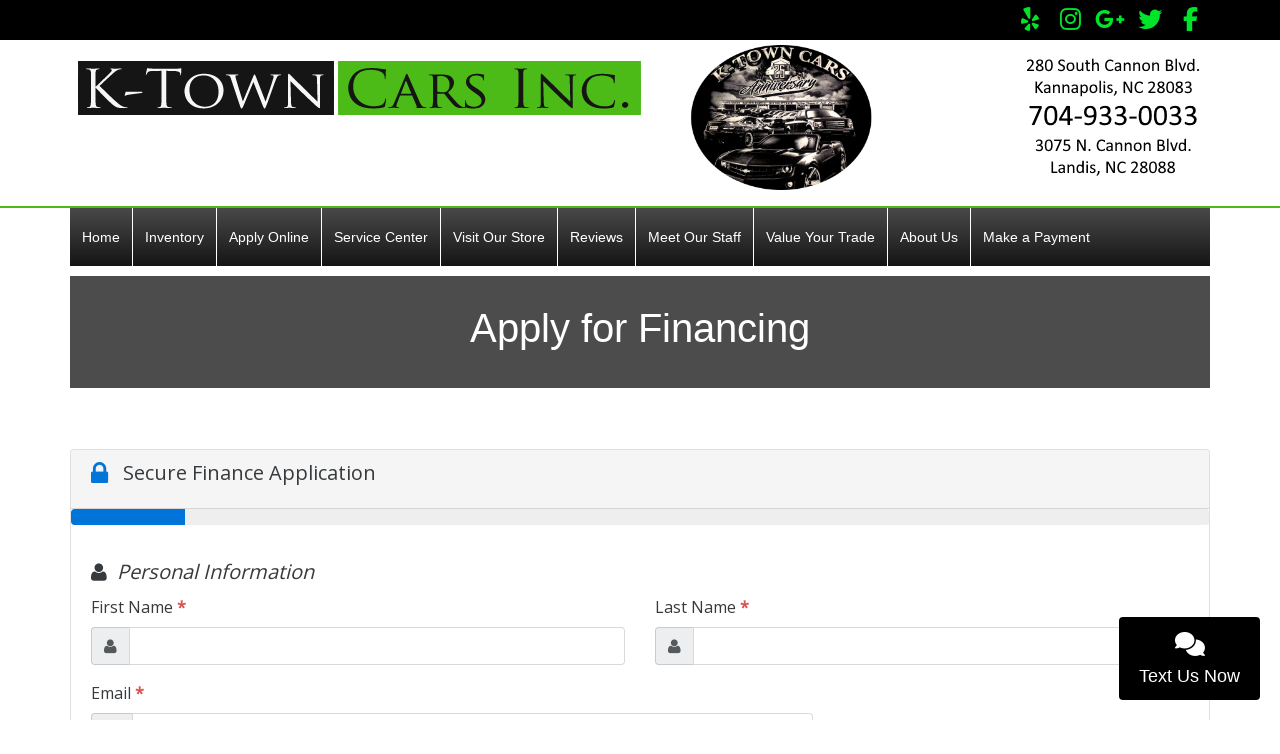

--- FILE ---
content_type: text/html; charset=utf-8
request_url: https://www.ktowncarsinc.com/Finance2.aspx?wsid=230&dlr1=1037&stk1=51976
body_size: 18784
content:


<!DOCTYPE html>

<html lang="en">
<head><link as="style" rel="stylesheet" href="/Styles/menu_16.css"></link><link as="style" rel="stylesheet" href="/Styles/Metro.css"></link><link rel="stylesheet" href="/Styles/Metro_4.css"></link><link as="style" rel="stylesheet" href="https://fonts.googleapis.com/css?family=Russo+One|Droid+Sans&amp;display=swap"></link><style type="text/css">body {font-family:'Droid Sans','sans-serif',Arial;} h1,h2,h3,h4,h5,h6,.titlefont {font-family:'Russo One','sans-serif',Arial;}</style><meta charset="utf-8" /><meta name="viewport" content="width=device-width, initial-scale=1.0, maximum-scale=1, user-scalable=no" /><title>
	Financing Application for K-Town Cars
</title><link rel="stylesheet" href="https://maxcdn.bootstrapcdn.com/bootstrap/4.0.0-alpha.3/css/bootstrap.min.css" integrity="sha384-MIwDKRSSImVFAZCVLtU0LMDdON6KVCrZHyVQQj6e8wIEJkW4tvwqXrbMIya1vriY" crossorigin="anonymous" /><link rel="stylesheet" href="/Styles/Other/animate.css" />
    <!--<link rel="stylesheet" href="https://maxcdn.bootstrapcdn.com/font-awesome/4.6.3/css/font-awesome.min.css" />-->
    <link rel="stylesheet" href="/Styles/fontawesome_allv6.5.1.min.css" /><link rel="stylesheet" href="/Styles/fontawesomev4-shims.min.css" /><link rel="stylesheet" href="/Styles/fontawesomev4-font-face.min.css" /><link rel="stylesheet" href="/Styles/template_pages.css?d=2_5_2024" /><link id="favicon160" href="favicon_asncars.ico" rel="icon" type="image/x-icon" />
    

    
    <script src="https://ajax.googleapis.com/ajax/libs/jquery/3.0.0/jquery.min.js" integrity="sha384-THPy051/pYDQGanwU6poAc/hOdQxjnOEXzbT+OuUAFqNqFjL+4IGLBgCJC3ZOShY" crossorigin="anonymous"></script>

    <script   src="https://cdnjs.cloudflare.com/ajax/libs/tether/1.2.0/js/tether.min.js" integrity="sha384-Plbmg8JY28KFelvJVai01l8WyZzrYWG825m+cZ0eDDS1f7d/js6ikvy1+X+guPIB" crossorigin="anonymous"></script>
    <script src="https://maxcdn.bootstrapcdn.com/bootstrap/4.0.0-alpha.3/js/bootstrap.min.js" integrity="sha384-ux8v3A6CPtOTqOzMKiuo3d/DomGaaClxFYdCu2HPMBEkf6x2xiDyJ7gkXU0MWwaD" crossorigin="anonymous"></script>
    

    
    


    <script type="text/javascript" src="Script/site.js?v=7_2023"></script>
    <script type="text/javascript" src="Script/maskedinput.js?d=04112017" defer="defer"></script>
    <script async src='https://www.googletagmanager.com/gtag/js?id=G-0D9VD15R12'></script><script>  window.dataLayer = window.dataLayer || [];  function gtag(){dataLayer.push(arguments);}  gtag('js', new Date());  gtag('config', 'G-0D9VD15R12', {  'custom_map': {'dimension1': 'dimension1'}});  </script><meta name="description" content="K-Town Cars Finance Application" /><meta name="keywords" content="K-Town Cars  Financing, K-Town Cars Pre-Approval, K-Town Cars Loans, K-Town Cars Application" /></head>
<body id="SiteBody">
    <form name="aspnetForm" method="post" action="./Finance2.aspx?wsid=230&amp;dlr1=1037&amp;stk1=51976" id="aspnetForm">
<div>
<input type="hidden" name="__VIEWSTATE" id="__VIEWSTATE" value="TjQnXl/vm61ZyuBymI6GGmBHVcEjlHpDkz+Lpmdi/75vrEHHg9ts6X+1R7TB/4mAVkcYWz7CedQUDv3yS8mLJbH1eF6VxdKtxKMsLebhrGEzyB+poWLWgaH1bkKZYweRRw2lknFonF70iVAwM5tn48X4mksT2NUR/NE0UEBiGH5/[base64]/Vvd7FcaA+jHQKjXd/2EGw1EiuOcIniE1mMcVN3xk8eFYe/eWNR0kp7cOCFU6IpsrgTY1VbyMIavsB3W1torSsOdJtAkobwj8xGFfPHO9EccQpQbDlqA7uafzsZytYv0LvgsG+xoiEtlK6hkkD0ly1r4ksuNRpIX5Gr8uzRrbWxwC0uDg6MUBUr+hxQEh2/RwM9PwIz6YL/1upOyLrMmsIwrb4WUaF+JwcGtnGQYX1yITTfQIhvxZyxlyuogt49Lhla7Hfg82WpbXgkaFyrYYtOF1QhuZESOmpAlD0BFFVDEFUBL9xKZXFWJ3Laz9KZRTS1puMI5UgkMP2JyE8CaBTNQSys4aS2ZceDnLU/4lgHrGe6aQ5WoM+GQeFv5vU98Zn0mbTtRNYODXBzDD/vlDOtOH9hyDAhRdH4Y6AZ6b/7EA1u2ePV8mS9+rc8DZV9tcb/vh/fPJhzQPkA59bpwDhZkxLTsc5cVBBn/MXAV5elzEbwRQJ2Fgjypc05O0AUc9uNOVBr83ramuY2K/NDU1K1tmKN/[base64]/ciyhOjGFa1Gxu0ev+hFzLj3Eux8MfujbMWnP0Qkf1mpUNqTYiKt/x+HahqVuJOz/Y0245B8R2hmqXuOBdFRVIyuUxi/MmlREllZ9JkcR2nt6jFMk3CmA6PeTvv/ML2Nr7Pdn5c265p/gIjfTR6lrUgpItuCQgYLlp8t1bzscyGmg2OtU4Pg5vzCuhlmBHLA+duBJhYmTpWOL+uthzpcmWkPXJHPv4H822TKD9PaDqKzmQ4kgixyWHxtaMJBUBel13KRDhelv21cmIPFpHBBnwRPFEV7wQa8ni8EPCJRA7oBUuuIwP9SzGhztpz2Y0Ek/lfWbiLvcOu7Wu7oopf0gfwl4yQnQIYSZBCH6AAj8/iGiHs/NvgbTgUQVmIr0J7ZcW6ApoW2FMLkf+SHSSj2JUqVK6djQrFxzgriIfUupJ9lO0Vw29Uv6SP/UBVlQgriqycYggAIGcB7Kbd3GpqlRJ7tn/rqseaUAXJT4eR8PNo8C4D16GeD5GI8BPZpjbhGmEwdZpxGXuOLqiy3nwyWbKR92FwYlwBUV9S/UaSRd2XwcQ/tAi81Rvp3BIUOuIj1xiV+VeNrwjRca8bayxgsx5iQ5h2uWGjh+rVrIZ4GJXG8iptzmAmCn63YqdDRk21gojlLT4V6Bwt5IXFY44E9Zav1YtIKLF43gUQ9ZoU4WYMNJccgnkP85FT/GHzBSMnHbxQr/2aYMzqBBWK08cU9/A+/RoK/WDnBNn9V7c7yzX/vQ27MUtdvkfp5X8dJnIMvxX6JvaG3Za2CpH7On1RSaKB7tb6zYQrw5YIKlCV2yrIZu/R6RSNp7gCx6evNLxI3tcWq4zR3pSzcIa8jsP7+1maF5iyBa6f0NIsLG10/[base64]/YzF7D2HwroPCBf0oGKmFlNHPjulLNBQPBQdGW2zGHTWJ1NsjXEHmPERPGmXPLFPZ05aBoUkrY++J5zn46iX9tz9cHUrj7uKcxzzaZ6xXUs26Zwv5+vDRn/MoBExynH+DnjZtrvvkVfP5ZR48aTwxJyL0nmNflGpNQu0TeRz63liq99/pzP6Kd1KbwgglEAdy7pq1fCNLxGKMDTTRgKpsovtOIUmZMHHT1doJVX9sT22NjCHPMgYv/N0dBKs5ZyfXhd9T2V9CmLWWsnZfqHC74UsEm37Wuu8nHbsQni4+7texnc/oo7hQUt9DUnxDcLJQ7QHIVwMEazOew8yo4c/2g+YnXLPiNIk1SOcYy/AeaHT4jHhN8aScvXS47/GGxsb97IWZVnKZQywOOmEbDLYMwp5yWIBexmPaAKaXh1TLjjymvrR5ZaeCE7AdJeV8EdvvQxZd7aT7c1QsGc/yy1AnAW8qM62914sVRu/y49SKR6NbjL2How3eY2YQhNHdgu5Nl/jDtSPssS6bnSSVSSgA7+X2YoEGRG1n7eF8rr2IjbCEWuBE5ZQGzbQKBMKNvFk5Nwt4beTapaXtXAiBAOU17gBSB1/6DFlk4yy6dLFstbOlYei2lMsTKf/C3SreyQxcWf//ck7M/emr6YT1XnJoZOm3mDlDZhk1/qWcImtWGIQdoI97g2s2OBCN2kCqRYHzodMUziEnFJK03NIIBxwDqx4k+QA4sKGv4GsSHkGPWfLU+San9o+I6GG0Ho6fgjEES2FR5DDjjBmeo3Hfxim/NJ7V8+FEvpVLqd4mN/TxHK63UCShD9azTs11xEHuDUmiZXlEDxW8HxiXPvvoTTREFPcJ1C+y11SdE1NTaw2eSnmtMhYwGowCKdILq+KyoEwlh6KZeyuBIV24NDuFKD79zRxFNdwPBQdPVlGuginuz1elkH7QV+Z8DCWAAFU9emC/vZCtsIWs4meA660H8YRXLNFBEIL+cJU+l4c6FWhYUi/fClMTS30cTSK3Bth4Pjr/lBWN6ORylvufxNB8xrwWupuk8xFDFcl5VwZcyGvEy4YcWpG8o54d8dxCPDIlQU9xddwLnHFK7I5/AJQS+1IMCW4exUQScJiJmD18ltIjxDQPHZj+zjtmWMLHwhaHB92R9vokA+6F6jkQchcFJeuRUcGHOcSO0uB+5mdoFKWB+GuAbdy9csWqWVaLHTd5AtpqarKtWMssVCGBFbPJW48Vy8lrF++lQPZOMvG0skY6UDcBMVXEzngja7KzltOpLY/HrUxzbgS87hsNdpBsPbFfLf/3mBcouCdV+OvCU1Ogim4QlTyvGk8m4dyrAgn/zRhA4cnEZP0KOkt/1VBJT9/gLohdfeCpQo5uHYakRNm0M4945gnYH8gAKoGY2ohSutEL/tpYcxCOAlOSMoR7mOojHNN+WXQlH/QVANXbdNhEU8rMTet4sEzN3wRYzTPGgSFCEooFCnhCfCN4HqNu3eMhiF/[base64]/nvmNjhAs1jFPvwdiIIkEokStz6Lc+pgUj6wQ4JqeYH/8DTsUUA4K+xeLpm8aODvr5SzvIbKWYaK24LxGRHfCWAd++YS8ZRmHLE6WVXTPoaNzMM1KRsay+Vo7HH2oYHuBypqJVFrYQJo6kntSQuduqBVu7vplhng0c+SrmSyYB88c329l3wCbxRdNdUTM8OKF+9CfFNqNyBLen/[base64]/RtyG1XaH0/IVq1j4Y7hkfVEgpew6228G79eJSvuSc/m3WblOe5ecChq3EA7q1sYudsltSG22xudkZe01V8/VQKqVMxexy+ro36CPHyhIqmzDN9Mn8uS8IhX5D549oQx6SvjTo8w5sHGfU7spcdJyyQE6U8F3yFgfBzHw5oqsz+XGgs47+PjzkMy4nwM7+F0O1z/TE+GKl1mNVotbCAoNz19uakUePefW98l6EWiw9A6vycfZWgOv8uzqO3eA5xyZFHczc0AVqNFGqa50LwEEcY4LGAar+VdDoPhi4kdhYsfR9w/tmKERk2qhmFXm0Cj8cwcMHLfltpR55MG4YsuSu1vVKDBozSBrc6caRJ+gNPXctPdTzOL9kQ6Piki/fYHE5u/[base64]/2tkVY1A9coDgrAmH8/RP7LO7na/NBI6rFvHgZBL9xKhxVutF/13Djd+W7/Eh3xnMlfRtbIY6+0jUB07qESNgeKyMNIak8+5hdf7/W/PMto5PwopSTdKEqMqCdjfV9z57VM598V4bY3rCMFHlMUOCd7Ge9a5NMmI85d6VNG9DGnq8CKpixCK9amLgAT3e43NeAZOTSCDuaQ1J4RmQFkMO+4kQN8/04qOu8ED5LE2F0Q1RHGs0J3/nMsIJL9wZyN5zNATy+KYwFr4jQLhgrz2GvSt1VpFvLMrui2Aj8IXtulSxyPuTmJm+SHlptjyZSIe/FJqgSqd8xhXOOYPZh6blXKtZWuzlDwcXttVLRP+nhao90jjlpLY6YqQxyk2oYwWq3q9Hc+xjHhJw8i3NfBlQXoBHPoOBTgYwxdWujbuthTFNMGBkwKKv0Iy4lQxwuj1/yYxS0kFgo5fPWIF+Xt29uvAZPnfaJpkN7u5xnH5heJXij4pgOiUQ6gxMB0lgJkqdd2GioDGYMwx/R7cle2s6jBT+kb6JbwCtFnARVDIJjxrneAF4qlJ97bW4ZCg/+HAiK6XkdJrNCrq4wlIuKzGIy4bi9hFntraFqwsidqdP6u5O81B5TFZRM3EawnnnyBWbzD1xLLsbN2/ha3xcjGJnJogRojD7qYlFFQwluM/6HrED8nTZ6iV7kv8imeWID7zIpvBO/wJE2Fvpm8taiNezESFb+9tVBFfwxZsdcuNUWbWYCTSmO+AnqWhXxH4KMJ7vf4q/JpSDXtCdpGsh1HMM8TBxUWlX+UG6FnK/7lnhbN7S1+i7cAsnr1DhOK8CkPUM6NPkLXq5J82TBoy+41b7E+ylqCm2lYJoGYgspclFc8xn706lmbeGJAhSzvAimI3z+hh0x6uDVV3ZL4530Y8yzynfM88cGTzQebnEeYsaAh/LmvM+7UKO++KrwYw/y0mEHAkC6yU3qJhdpN/7L1pADVqa6+euiAASdW7UtEXBPhx7pr2jRTqxef875cEAGM/4ijC3F8EvFhKt9j4eB6+XanhQcOr9o8vfmeFOp3Uwl4Xd3kXG2Au/nASWyRJBSat7O9nqBtZCUn74bqY3B0NGlFP9J0v63ZgUdvmXrylNrVQHyQ6BN/Y5h0nCjvdLw+S8ZFJgRUTzc0djEm+VLj6EOMWdP4ZWolRUAlkQu7omn28papA/CT3WDm4MtEqDPpM7AsSqnoZQh7H8PlX827/V+cmAJ+SpgVCdv4dWXB8VCVbpYC70HAfMZTSsI+/V4OOKSoTYEIcIsKa5JL9a4kvI0J5e3NvKuHjwElvZoX5m5NlXCMVz6Co0OTnle/dzK7+iw4wgOelH/IuKvrDvlBkDwYvfhSe+mOGLI+u5Z+MvogTmZzYHmim+/fzn53rYPG1aUiL95jWEMpLDaT4+KpCkT5BI4TOMmzQNH4KTzmE0u+IJhJunwDpNxfLKdnWi3XNUYg3eb8CJ22+4oIjCPgzXIc7xD8xLRwUzsNBkRj+gqwBoR3i157M7nJnP29y9PbMtzsarJF/WdBLq3PzxffLoudJStZn9uOo5KQ1UBtV1Oozu1yuC7ucZvoIhAe4SMCSS9sG68GN4bsIec9iICR2tVZGlUeL7lVlp9pDbCd19yn8ZUbBn9aUwWSX321m27cHiF1hOOu3o8jx0dxBu+cBHi+5kFjHphj9BJUR0ioPN6I0XYxt/zl63tx1z9AB4Bh9QGrV9Sqne9wvFluBzHZetxF2bhL8R+nyTLQWu2uJ6eettJtCjaJawdcUVg9vdUL5VHHTVoHTzqF1UCKNVooKOYhg6M9qnJu1QONV36dLcmyJ2rUov2WK3IpaQI/CHvlVD+4fiqTAgb8n495r4MG7lKAIjYtCDfFMCMcYdPD6fAvPgak7UHcJ7vISLGTadoAL6VIHZgA1EFzTYEjDPM200PXmP/QWYdvL7EmL3vEtiIXcesQ5GUBzX4I60loM2DTg80yVT6W1ux/3CiHf2HT5YeoabJ0ps9fxK7TyfSlhkTun03a14ukGogw9Q8rixFTv2cgQecoEry6FMyAdhmC0VaOL22DULOdAeOvH+RQeaAisW1zmgNQUM1RmMg1pKs1f9aUISFS7CI4mbBfeM7rQN1zMwmYkyIsC8FAzwntL3k9M0DIxOFRwIHtKdfD5q7LuRT3OX54P1+qufFD/4UAnb2QVgsBAEcfifN5O/[base64]/wU0x7V/B/BlUzq8WbzNBfPsl9W/lvyglTkE2mjBc+4jfLRj4i5OiJuzY/DRf8LpEZftnTPFPhnu0tJrVwxUDmtuX/8iOiLKaGMnN83/xPQtOtatcfOVNkt3ToQIKZ4HOCJslVSbA9gaoFt6iU8GRBzmXe+leLaiLFosLlfTpQdiD/SPDStmHihT/3jJR7cOiAQnVHit5mijINLkViNWZF+DJ3EAFN1K0Dnsg+3vgvGGWI5My+U7ByOO49i/[base64]/mJwI9LK69etBZB21XyzGSSeaqhvTf9YWEMT5vHjwPqR3OoXyo4AThCN7p6TYqjJWK3Apcm/k0fImo4nYsXELpufZdiNSM1HKCZIpavHWLB9fJzOSXxfTKqoo+w7wRY1gZ8eFehWQLY/2egMBjk3otbB7mVbl9QQ0i+Ku08s/cnaQE+Zc1Dz9b+0QB6r7yrj" />
</div>

<div>

	<input type="hidden" name="__VIEWSTATEGENERATOR" id="__VIEWSTATEGENERATOR" value="C9A40A79" />
</div>
        <div id="MasterHeader"><style>body {background:url(//autosoftautos.com/carpics/tempupload/bg_230_636149720954013932.jpg) center 0 no-repeat fixed;}</style><script>
$(document).ready(function() {
var $banner = $(".ContainerID394").find(".container");
var imgs = ["img/ktown_1.jpg", "img/ktown_2.jpg", "img/ktown_3.jpg", "img/ktown_4.jpg", "img/ktown_5.jpg", "img/ktown_6.jpg", "img/ktown_7.jpg", "img/ktown_8.jpg", "img/ktown_9.jpg"];
var str = 0;
$banner.css({"background-image":"url("+imgs[0]+")", "background-repeat":"no-repeat"});
$(".search-dd-btn").removeClass("btn-primary");
function getNextPic() {
	setTimeout(function() {
		if(str<8) {
			str+=1;
		}else{
			str = 0;
		}
console.log(str);
		$banner.css({"background-image":"url("+imgs[str]+")", "background-repeat":"no-repeat"});
		getNextPic();
	}, 5000);	
}
getNextPic();
});
</script>
<style>
.banner {border-bottom: 2px solid #4cbb17;}
.mynav { background-color: #151515; background: -webkit-gradient(linear, 0% 0%, 0% 100%, from(#151515), to(#494949)); background: -webkit-linear-gradient(top, #494949, #151515); background: -moz-linear-gradient(top, #494949, #151515); background: -ms-linear-gradient(top, #494949, #151515); background: -o-linear-gradient(top, #494949, #151515);}
.menu > ul > li { border-right:1px solid #fff; }
.menu ul > li:last-child { border-right:none; }
.lg-sq { height:auto !important; padding:10px; }
.ContainerID394 { margin-bottom:10px; }
.ContainerID394 .Content1, .ContainerID394 .Content2 { display:none }
.search-detail-cont h2 { color:#fff; }
.dd-label { display:none; }
.ContainerID392 .container { background-color:#333; }
.lg-sq .welcome-body, .Cont_2 .welcome-body { height:auto !important; }
.search-dd-btn { background-color:#4cbb17; border:0; outline:none; color:#fff; }
.search-dd-btn:hover, .search-dd-btn:active:focus { background-color:#398b11; border:0; outline:none; }
.lg-sq>.Button_Single { height:auto !important; }
.btn-cover, .sm-title-out, .arrow-btn { display:none; }
.welclink, .welclink:hover { color:#4cbb17; }
#MasterFooter { padding:0px; }
#btPrinter { background-color:#4cbb17; }
</style><style>.banner {background-color:#ffffff;}</style></div>
        <div id="MyDiv"></div>
        <div id="Top_Dealers" class="MasterPageItems">
            

<style>

     /*--------- add background color as control option ----------*/
    .socialbar { background-color: #292929; }

    .social-container { padding: 0px; }
    .f-btns-cont { float:right;padding-left:0;padding-right:0; }

    /*--------- add color as control option ----------*/
    .foot-soc-btn { float:right; font-size:24px; height:40px; min-width:40px; line-height: 40px; text-align:center; color:#777; cursor:pointer; }

    /*--------- have control option for rollover background to be custom or original ----------*/
    /*--------- add custom rollover background color ----------*/
	.foot-soc-btn:hover { background-color: #a00; color:#fff; }

    /*--------- Added if rollover color "original" is chosen ----------*/
    .fb-orig-btn:hover { background-color:#3b5998; }
    .yt-orig-btn:hover { background-color:#e62117; }
    .tw-orig-btn:hover { background-color:#339cc3; }
    .li-orig-btn:hover { background-color:#0177b5; }
    .pin-orig-btn:hover { background-color:#bd081c; }
    .gp-orig-btn:hover { background-color:#db4437; }
    .fl-orig-btn:hover { background-color:#128fdc; }
    .tu-orig-btn:hover { background-color:#529ecc; }
    .ins-orig-btn:hover { background-color:#3897f0; }
    .vk-orig-btn:hover { background-color:#4c75a3; }
    .yp-orig-btn:hover { background-color:#CB1300; }
    .bbb-orig-btn:hover { background-color:#fff; }
    .bbbAccreditedIcon { background-image: url(https://www.asncars.com/img/bbb.svg);width: 86px;height: 30px;background-repeat: no-repeat;margin-top: 5px;display:inline-block;}
     

</style>

<div class="socialbar">
    <div id="SocialStyles"><style>.socialbar { background-color: #000000; }.foot-soc-btn { color: #00e52a;}</style></div>
    <div class="container social-container">
        <div class="f-btns-cont col-lg-6 col-xs-12">
            <a href="https://www.facebook.com/ktowncars/" id="btFaceBook" target="_blank"><div class="foot-soc-btn fb-orig-btn"><i class="fa fa-facebook" aria-hidden="true"></i></div></a>
            
            <a href="https://twitter.com/KTownCars" id="btTwitter" target="_blank"><div class="foot-soc-btn tw-orig-btn"><i class="fa fa-twitter" aria-hidden="true"></i></div></a>
            
            
            <a href="https://plus.google.com/100348909649457005643" id="btGooglePlus" target="_blank"><div class="foot-soc-btn gp-orig-btn"><i class="fa fa-google-plus" aria-hidden="true"></i></div></a>
            
            
            <a href="https://www.instagram.com/ktowncars_inc/" id="btInstagram" target="_blank"><div class="foot-soc-btn ins-orig-btn"><i class="fa fa-instagram" aria-hidden="true"></i></div></a>
            
            <a href="https://www.yelp.com/biz/k-town-cars-kannapolis" id="btYelp" target="_blank"><div class="foot-soc-btn yp-orig-btn"><i class="fa fa-yelp" aria-hidden="true"></i></div></a>
            
            
            <div class="clearfix"></div>
        </div>
    </div>
</div>










            
            <div id="div_Banner_Simple" class="banner">
                <a href="http://www.ktowncarsinc.com" id="a_Banner">
                    <div class="banner-cont">
                        <img id="img_Banner" src="//www.asncars.com/img/DealerLogos/230.png" style="border-width:0px;" />
                    </div>
                </a>
            </div>
            
<div class="Navbar">
    <div class="fixed-menu">
        
<div class="Navbar_Sub">
    <div class="container-nav">
        <div id="Nav_phone" class="head-phone"><a href='tel:7049330033'><i class='fa fa-phone'></i>&nbsp;&nbsp;<span class='nb-phone'>(704) 933-0033</span></a></div>
        <div id="Nav_Address" class="head-loc"><a target='_blank' href='http://maps.google.com/?q=280 S. Cannon Blvd Kannapolis,NC 28083'><i class='fa fa-map-marker'></i>&nbsp;&nbsp;<span class='nb-loc'>280 S. Cannon Blvd, Kannapolis, NC</span></a></div>

        <div class="mynav">
            <a class="menu-link active" href="#menu">
                <div class="mobile-btn">
                    <div class="icon-bar"></div>
                    <div class="icon-bar"></div>
                    <div class="icon-bar"></div>
                </div>
            </a>
            <nav id="menu" class="menu">
                <ul id="UL_Navbar">
                    
                <li><a href="/">Home</a></li><li class="has-submenu"><a href="/Inventory.aspx?wsid=230">Inventory</a><ul class="sub-menu"><LI><a href="/Inventory.aspx?wsid=230">All Inventory</a></LI><LI><a href="/SpecialsList.aspx?wsid=230">Specials</a></LI></ul></li><li><a href="/Finance2.aspx?wsid=230">Apply Online</a></li><li><a href="/ContactUs2_Service.aspx?wsid=230">Service Center</a></li><li class="has-submenu"><a href="Content/#">Visit Our Store</a><ul class="sub-menu"><LI><a href="https://www.google.com/maps/place/K-Town+Cars+Inc/@35.491365,-80.6137677,17z/data=!3m1!4b1!4m5!3m4!1s0x885408932004cec3:0xf1caff7882eda343!8m2!3d35.491365!4d-80.611579" target="_blank">K-Town Cars Main</a></LI><LI><a href="https://www.google.com/maps/place/3075+N+Cannon+Blvd,+Kannapolis,+NC+28083/@35.538536,-80.6067325,17z/data=!3m1!4b1!4m5!3m4!1s0x88540824a2673675:0x25a326db9563e692!8m2!3d35.538536!4d-80.6045438" target="_blank">K-Town Cars North</a></LI></ul></li><li class="has-submenu"><a href="/Testimonials_New.aspx?wsid=230">Reviews</a><ul class="sub-menu"><LI><a href="https://www.google.com/webhp?sourceid=chrome-instant&ion=1&espv=2&ie=UTF-8#q=k%20town%20cars%20reviews&lrd=0x885408932004cec3:0xf1caff7882eda343,1," target="_blank">Google Reviews</a></LI><LI><a href="https://www.bbb.org/charlotte/business-reviews/auto-dealers-used-cars/k-town-cars-in-kannapolis-nc-104534" target="_blank">BBB Reviews</a></LI><LI><a href="https://www.yelp.com/biz/k-town-cars-kannapolis" target="_blank">Yelp Reviews</a></LI><LI><a href="https://www.facebook.com/pg/ktowncars/reviews/?ref=page_internal" target="_blank">Facebook Reviews</a></LI></ul></li><li><a href="/Staff_New.aspx?wsid=230">Meet Our Staff</a></li><li><a href="/SellUsYourCar.aspx?wsid=230&Trade=1">Value Your Trade</a></li><li><a href="/ContactUs_New.aspx?wsid=230">About Us</a></li><li><a href="https://kt.asnpayments.com/home_ktcars.aspx">Make a Payment</a></li></ul>
            </nav>
        </div>
    </div>
</div>

    </div>
    <div class="sub-header-nav">
        
<div class="Navbar_Sub">
    <div class="container-nav">
        <div id="Nav_phone" class="head-phone"><a href='tel:7049330033'><i class='fa fa-phone'></i>&nbsp;&nbsp;<span class='nb-phone'>(704) 933-0033</span></a></div>
        <div id="Nav_Address" class="head-loc"><a target='_blank' href='http://maps.google.com/?q=280 S. Cannon Blvd Kannapolis,NC 28083'><i class='fa fa-map-marker'></i>&nbsp;&nbsp;<span class='nb-loc'>280 S. Cannon Blvd, Kannapolis, NC</span></a></div>

        <div class="mynav">
            <a class="menu-link active" href="#menu">
                <div class="mobile-btn">
                    <div class="icon-bar"></div>
                    <div class="icon-bar"></div>
                    <div class="icon-bar"></div>
                </div>
            </a>
            <nav id="menu" class="menu">
                <ul id="UL_Navbar">
                    
                <li><a href="/">Home</a></li><li class="has-submenu"><a href="/Inventory.aspx?wsid=230">Inventory</a><ul class="sub-menu"><LI><a href="/Inventory.aspx?wsid=230">All Inventory</a></LI><LI><a href="/SpecialsList.aspx?wsid=230">Specials</a></LI></ul></li><li><a href="/Finance2.aspx?wsid=230">Apply Online</a></li><li><a href="/ContactUs2_Service.aspx?wsid=230">Service Center</a></li><li class="has-submenu"><a href="Content/#">Visit Our Store</a><ul class="sub-menu"><LI><a href="https://www.google.com/maps/place/K-Town+Cars+Inc/@35.491365,-80.6137677,17z/data=!3m1!4b1!4m5!3m4!1s0x885408932004cec3:0xf1caff7882eda343!8m2!3d35.491365!4d-80.611579" target="_blank">K-Town Cars Main</a></LI><LI><a href="https://www.google.com/maps/place/3075+N+Cannon+Blvd,+Kannapolis,+NC+28083/@35.538536,-80.6067325,17z/data=!3m1!4b1!4m5!3m4!1s0x88540824a2673675:0x25a326db9563e692!8m2!3d35.538536!4d-80.6045438" target="_blank">K-Town Cars North</a></LI></ul></li><li class="has-submenu"><a href="/Testimonials_New.aspx?wsid=230">Reviews</a><ul class="sub-menu"><LI><a href="https://www.google.com/webhp?sourceid=chrome-instant&ion=1&espv=2&ie=UTF-8#q=k%20town%20cars%20reviews&lrd=0x885408932004cec3:0xf1caff7882eda343,1," target="_blank">Google Reviews</a></LI><LI><a href="https://www.bbb.org/charlotte/business-reviews/auto-dealers-used-cars/k-town-cars-in-kannapolis-nc-104534" target="_blank">BBB Reviews</a></LI><LI><a href="https://www.yelp.com/biz/k-town-cars-kannapolis" target="_blank">Yelp Reviews</a></LI><LI><a href="https://www.facebook.com/pg/ktowncars/reviews/?ref=page_internal" target="_blank">Facebook Reviews</a></LI></ul></li><li><a href="/Staff_New.aspx?wsid=230">Meet Our Staff</a></li><li><a href="/SellUsYourCar.aspx?wsid=230&Trade=1">Value Your Trade</a></li><li><a href="/ContactUs_New.aspx?wsid=230">About Us</a></li><li><a href="https://kt.asnpayments.com/home_ktcars.aspx">Make a Payment</a></li></ul>
            </nav>
        </div>
    </div>
</div>

    </div>
</div>

<script>
    $(document).ready(function () {
        var $nm = $(".nav-menu");
        $mb = $(".mobile-btn"),
        $fm = $(".fixed-menu"),
        $fmenu = $('.fixed-menu').find(".menu"),
        $smenu = $('.sub-header-nav').find(".menu"),
        $fmenulink = $('.fixed-menu').find('.menu-link'),
        $smenulink = $('.sub-header-nav').find('.menu-link'),
        $menuTrigger = $('.has-submenu > a');

        var banH = $(".banner-cont").height() + 58 + $('#MasterHeader').height();
        $(window).scroll(function () {
            var $this = $(this);
            if ($this.scrollTop() > banH) {
                if ($fmenulink.css("display") != "none") {
                    $fm.css("top", "0px");
                } else {
                    $fm.css("top", "0px");
                }
            } else {
                if ($fmenulink.css("display") != "none") {
                    $fm.css("top", "-140px");
                } else {
                    $fm.css("top", "-60px");
                }
            }
        });


        $mb.click(function () {
            if ($nm.css("height") == "0px") {
                $nm.animate({ height: 300 }, 200);
            } else {
                $nm.animate({ height: 0 }, 200);
            }
        });

        $fmenulink.click(function (e) {
            e.preventDefault();
            $fmenulink.toggleClass('active');
            $fmenu.toggleClass('active');
        });

        $smenulink.click(function (e) {
            e.preventDefault();
            $smenulink.toggleClass('active');
            $smenu.toggleClass('active');
        });

        $menuTrigger.click(function (e) {
            e.preventDefault();
            var $this = $(this);
            $this.toggleClass('active').next('ul').toggleClass('active');
        });

    });
</script>

        </div>
        <div id="Top_ASA" class="MasterPageItems">
        </div>
        

    <div id="Div_Header" class="finance-header-long">
        <div class="container">
            <h1 id="lblTitle" class="finance-header-title">Apply for Financing</h1>
        </div>
    </div>
    <div class="container-outer">
    <div class="container finance-cont">
        <div class="row">
            <div id="pnlFinanceText" class="col-xs-12 col-12"></div>
            
            
            <div id="pnlIframe" class="col-xs-12" style="padding: 0;">
                <a id="Lock2"  name="Lock2"></a>
                <iframe src="https://www.asncars.com/Frame_Finance_Long.aspx?wsid=230&d=www.ktowncarsinc.com" id="Finance_IFrame" style="width: 100%; min-height: 900px; margin-top: 0px; border: none;" border="0"></iframe>
            </div>
            
        </div>
    </div>
</div>

    <script type="text/javascript" src="Script/iframeResizer.min.js"></script>
    <script type="text/javascript">

        $.fn.resizeiframe = function () {
            this.onload = function() {
                try {
                    $(this).height($(this).contents().find("body").height() + 300);
                } catch (ex) {
                    $(this).height(1500);
                }

            };
            $(this).click(function () {
                try {
                    $(this).height($(this).contents().find("body").height() + 300);
                } catch (ex) {

                }
            });

        }
        $(document).ready(function () {

            $('iframe').resizeiframe();
            $('iframe').iFrameResize({ log: false });
        })
    </script>


        <a href="#" class="back-to-top bottom-btn-color"><i class="fa fa-angle-up" aria-hidden="true"></i></a>
        <a id="btSMS" class="text-us-now bottom-btn-color" href="#">
            <i class="fa fa-comments" aria-hidden="true"></i>
            <div class="text-us-label">Text Us Now</div>
        </a>

        <div id="MasterFooter"><!-- Facebook Pixel Code -->
<script>
!function(f,b,e,v,n,t,s){if(f.fbq)return;n=f.fbq=function(){n.callMethod?
n.callMethod.apply(n,arguments):n.queue.push(arguments)};if(!f._fbq)f._fbq=n;
n.push=n;n.loaded=!0;n.version='2.0';n.queue=[];t=b.createElement(e);t.async=!0;
t.src=v;s=b.getElementsByTagName(e)[0];s.parentNode.insertBefore(t,s)}(window,
document,'script','https://connect.facebook.net/en_US/fbevents.js');
fbq('init', '369965470032725'); // Insert your pixel ID here.
fbq('track', 'PageView');
</script>
<noscript><img height="1" width="1" style="display:none"
src="https://www.facebook.com/tr?id=369965470032725&ev=PageView&noscript=1"
/></noscript>
<!-- DO NOT MODIFY -->
<!-- End Facebook Pixel Code -->

<script>
fbq('track', 'ViewContent');
</script>
</div>
        

<style>
    .footer-info-cont {
        padding: 40px 0px;
        background-color: #1a1a1a;
        color: #bbb;
    }
    .footer-info-cont a {
        color: #bbb;
    }
    .footer-info, .rights-cont {
        padding-top: 0px;
        padding-bottom: 0px;
    }

    .ft-soc-btn {
        float: left;
        font-size: 24px;
        height: 40px;
        width: 40px;
        line-height: 40px;
        text-align: center;
        color: #888;
        cursor: pointer;
        -webkit-transition: all .5s ease;
        -moz-transition: all .5s ease;
        -ms-transition: all .5s ease;
        -o-transition: all .5s ease;
        transition: all .5s ease;
    }

    .footer-sect {
        margin-bottom: 60px;
    }

    .footer-sect-title {
        padding-bottom: 8px;
        margin-bottom: 10px;
        text-transform: uppercase;
        border-bottom: 1px solid #444;
    }

    .footer-about-cont {
        line-height: 24px;
    }

    .footer-links {
    }

        .footer-links li {
            padding-bottom: 10px;
        }

            .footer-links li a {
                font-family: 'Roboto', sans-serif;
                color: #bbb;
                font-size: 16px;
                -webkit-transition: all 0.3s ease;
                -o-transition: all 0.3s ease;
                transition: all 0.3s ease;
            }

                .footer-links li a:hover {
                    text-decoration: none;
                    color: #fff;
                }

    .footer-contact-cont {
        padding-bottom:15px;
    }
    .footer-contact-info {
        margin-bottom: 5px;
        font-size: 14px;
    }

    .footer-social {
        text-align: center;
        padding-top: 0px;
        padding-bottom: 0px;
    }

        .footer-social .social-btns-cont {
            float: none;
            display: table;
            margin: 0 auto;
            padding-bottom: 20px;
        }

    .rights-cont {
        text-align: center;
        padding-top: 30px;
        border-top: 1px solid #444;
    }

    .ft-fb-li-btn:hover {
        background-color: #3b5998;
        color: #fff;
    }

    .ft-yt-li-btn:hover {
        background-color: #e62117;
        color: #fff;
    }

    .ft-tw-li-btn:hover {
        background-color: #339cc3;
        color: #fff;
    }

    .ft-li-li-btn:hover {
        background-color: #0177b5;
        color: #fff;
    }

    .ft-pin-li-btn:hover {
        background-color: #bd081c;
        color: #fff;
    }

    .ft-gp-li-btn:hover {
        background-color: #db4437;
        color: #fff;
    }

    .ft-fl-li-btn:hover {
        background-color: #128fdc;
        color: #fff;
    }

    .ft-tu-li-btn:hover {
        background-color: #529ecc;
        color: #fff;
    }

    .ft-ins-li-btn:hover {
        background-color: #3897f0;
        color: #fff;
    }

    .ft-vk-li-btn:hover {
        background-color: #4c75a3;
        color: #fff;
    }

    .footer-soc-ul li {
        float: left;
    }

    .footer-power {
        margin-top: 15px;
        text-align: center;
    }

        .footer-power a {
            color: #bbb;
        }
</style>

<div class="footer-info-cont">
    <div class="container footer-info">
			<div class="col-md-4 footer-sect">
				<div class="footer-links">
					<h5 class="footer-sect-title">Links</h5>
					<ul>
						<li class=""><a href="/">Home</a></li>
						<li class=""><a href="/Inventory.aspx?wsid=230" id="Footer_Inventory">Inventory</a></li>
						<li class=""><a href="/Finance2.aspx?wsid=230" id="Footer_Financing">Financing</a></li>
						<li class=""><a href="/ContactUs_New.aspx?wsid=230" id="Footer_Contact">Contact Us</a></li>
                        <li class=""><a href="/PrivacyPolicy.aspx?wsid=230" id="Footer_Privacy">Privacy Policy</a></li>
					</ul>
				</div>
			</div>
			<div id="pnlFooter_About" class="col-md-4 footer-sect">
				<div class="footer-about">
					<h5 class="footer-sect-title">About Us</h5>
					<div id="AboutUsDescription" class="footer-about-cont">Welcome to K-Town Cars.  Start your next vehicle search at our dealership.  See cars, trucks, and SUVs for sale at K-Town Cars located at 280 S. Cannon Blvd, Kannapolis, NC 28083.  </div>
				</div>
			</div>
			<div id="pnlFooter_Contact" class="col-md-4 footer-sect">
				<div class="footer-about">
					<h5 class="footer-sect-title">Contact Info</h5>
                    
                            <div class='footer-contact-cont footer-contact-cont_1037_0'>
                                <div class='footer-contact-name'>K-Town Cars</div>
						        <div class="footer-contact-info"><a id="footer-contact-info-tel"  href='tel:7049330033'>
							        <i class="fa fa-phone"></i>&nbsp;&nbsp;
							        <span>(704) 933-0033</span></a>
						        </div>
						        <div class="footer-contact-info"><a id="footer-contact-info-address" target="_blank" href='http://maps.google.com/?q=280 S. Cannon Blvd, Kannapolis, NC'>
							        <i class="fa fa-map-marker"></i>&nbsp;&nbsp;
							        <span>280 S. Cannon Blvd, Kannapolis, NC 28083</span></a>
						        </div>
						
					        </div>
                        
					
				</div>
			</div>
		</div>
		<div class="container footer-social">
			<div class="social-btns-cont">
                <ul class="footer-soc-ul">
                    <li><a href="https://www.facebook.com/ktowncars/" id="btFaceBook" target="_blank"><div class="ft-soc-btn ft-fb-li-btn"><i class="fa fa-facebook" aria-hidden="true"></i></div></a></li>
                    <li><a href="https://twitter.com/KTownCars" id="btTwitter" target="_blank"><div class="ft-soc-btn ft-tw-li-btn"><i class="fa fa-twitter" aria-hidden="true"></i></div></a></li>
                    <li></li>
                    <li></li>
                    <li></li>
                    <li><a href="https://plus.google.com/100348909649457005643" id="btGooglePlus" target="_blank"><div class="ft-soc-btn ft-gp-li-btn"><i class="fa fa-google-plus" aria-hidden="true"></i></div></a></li>
                    <li><a href="https://www.instagram.com/ktowncars_inc/" id="btInstagram" target="_blank"><div class="ft-soc-btn ft-ins-li-btn"><i class="fa fa-instagram" aria-hidden="true"></i></div></a></li>
                    <li></li>
                    <li></li>
                    <li></li>
                    <li></li>
                </ul>
			</div>
		</div>
		<div class="container rights-cont">Copyright © 2026. All Rights Reserved</div>
        <div class="footer-power">
            <a href="http://www.asnsoftware.com" target="_blank">
                <span>Powered by ASN Software</span>&nbsp;&nbsp;
                <span><img src="/img/ASNBadge.png" /></span>
            </a>
        </div>
</div>

        <!-- Modal (Lead) -->
        <div id="Modal_SMS" class="modal fade">
	
            <div class="modal-dialog" role="document">
                <div class="modal-content">
                    <div class="modal-header">
                        <button type="button" class="close" data-dismiss="modal" aria-label="Close"><span aria-hidden="true">&times;</span></button>
                        <h3 class="modal-title"><i class="fa fa-comments fa-2x"></i>&nbsp;&nbsp;&nbsp;&nbsp;Text Us</h3>
                    </div>

                    <iframe id="iFrame_SMS" style="width: 100%; height: 400px;" data-src="Frame_TextSales.aspx?wsid=230&amp;dlr1=1037&amp;stk1=51976"></iframe>
                </div>
            </div>
        
</div>
        <!-- Modal () -->
        <div id="Stop_Leaving" class="modal fade">
	
            <div class="modal-dialog" role="document">
                <div class="modal-content">
                    <div class="modal-header">
                        <button type="button" class="close" data-dismiss="modal" aria-label="Close"><span aria-hidden="true">&times;</span></button>
                        
                    </div>

                    <a href="/SpecialsList.aspx?wsid=230" id="A_Stop_Leaving">
                        <img src="img/StopLeave_specials_green.jpg" id="imgStop_Leaving" class="img-fluid" />
                    </a>
                </div>
            </div>
            <script>
                $(document).ready(function () {
                    var current_scroll = 0;
                    var last_mouse_y = null;
                    var no_more = 0;
                    if (readCookie('stop_leaving') != '1') {


                        $(document)
                            .scroll(function (e) {
                                current_scroll = $(this).scrollTop();

                                last_mouse_y = current_scroll;
                            })
                            .mousemove(function (e) {
                                if (no_more == 0) {


                                    var speed = last_mouse_y - e.pageY;
                                    var success_val = e.pageY - speed;
                                    //console.log("Speed: " + speed + ", LastMouseY: " + last_mouse_y + ", e.PageY: " + e.pageY + ", Success_val: " + success_val);

                                    if (success_val <= last_mouse_y && success_val <= current_scroll) {

                                        $('#Stop_Leaving').modal('show');
                                        createCookie('stop_leaving', 1, 5);
                                        no_more = 1;
                                    } else {

                                    }

                                    last_mouse_y = e.pageY;
                                }
                            });
                    }
                });
            </script>
        
</div>
        
    </form>
    <script>
        var FormCounter = 0;
        $(document).ready(function () {
            var amountScrolled = 300;
            if ($(window).scrollTop() > amountScrolled) {
                $('a.back-to-top').fadeIn('slow');
            }
            $(window).scroll(function () {
                if ($(window).scrollTop() > amountScrolled) {
                    $('a.back-to-top').fadeIn('slow');
                } else {
                    $('a.back-to-top').fadeOut('slow');
                }
            });

            $('a.back-to-top').click(function () {
                $('html, body').animate({
                    scrollTop: 0
                }, 700);
                return false;
            });
            $('#btSMS').click(function () {
                $('#iFrame_SMS').attr('src', $('#iFrame_SMS').attr('data-src'));
                $('#Modal_SMS').modal();
                return false;
            });
            window.closeMasterModal = function () {
                $('#Modal_SMS').modal('hide');

            }
            //$("link[rel='preload']").attr('rel', 'stylesheet');

            $('#aspnetForm').submit(function () {

                if (FormCounter++ > 0) {
                    console.log('Double-Click Prevented');
                    return false;
                } else {

                    window.setTimeout(function () { FormCounter = 0; }, 2000); //reset it after 1 second (form validators will cause this event before the form is validated)
                }
            });

        })
    </script>
</body>
</html>


--- FILE ---
content_type: text/html; charset=utf-8
request_url: https://www.asncars.com/Frame_Finance_Long.aspx?wsid=230&d=www.ktowncarsinc.com
body_size: 15350
content:


<!DOCTYPE html>

<html xmlns="http://www.w3.org/1999/xhtml">
<head><link rel="stylesheet" href="https://maxcdn.bootstrapcdn.com/bootstrap/4.0.0-alpha.3/css/bootstrap.min.css" integrity="sha384-MIwDKRSSImVFAZCVLtU0LMDdON6KVCrZHyVQQj6e8wIEJkW4tvwqXrbMIya1vriY" crossorigin="anonymous" /><link href="https://fonts.googleapis.com/css?family=Open+Sans" rel="stylesheet" type="text/css" /><link rel="stylesheet" href="https://maxcdn.bootstrapcdn.com/font-awesome/4.6.3/css/font-awesome.min.css" /><link rel="stylesheet" href="/Styles/Other/animate.css" />

    <script src="https://ajax.googleapis.com/ajax/libs/jquery/3.0.0/jquery.min.js" integrity="sha384-THPy051/pYDQGanwU6poAc/hOdQxjnOEXzbT+OuUAFqNqFjL+4IGLBgCJC3ZOShY" crossorigin="anonymous"></script>
    <script src="https://cdnjs.cloudflare.com/ajax/libs/tether/1.2.0/js/tether.min.js" integrity="sha384-Plbmg8JY28KFelvJVai01l8WyZzrYWG825m+cZ0eDDS1f7d/js6ikvy1+X+guPIB" crossorigin="anonymous"></script>
    <script src="https://maxcdn.bootstrapcdn.com/bootstrap/4.0.0-alpha.3/js/bootstrap.min.js" integrity="sha384-ux8v3A6CPtOTqOzMKiuo3d/DomGaaClxFYdCu2HPMBEkf6x2xiDyJ7gkXU0MWwaD" crossorigin="anonymous"></script>

    <script type="text/javascript" src="Script/maskedinput.js?d=04112017"></script>
    <script type="text/javascript" src="Script/site.js"></script>
    <script type="text/javascript" src="Script/iframeResizer.contentWindow.min.js"></script>
    
    <title>
	Complete Finance Application
</title>
    <style type="text/css">
        body {
            font-family: 'Open Sans';
        }

        .back-to-top {
            visibility: hidden;
            z-index: 0;
            width: 0;
            height: 0;
        }

        .checkbox-inline input {
            margin-right: 5px;
        }

        ul.checkbox-inline {
            display: inline;
            white-space: nowrap;
        }

        .checkbox-inline li {
            margin-right: 10px;
            display: inline;
            white-space: nowrap;
        }
    </style>

</head>
<body>
    <form name="form1" method="post" action="./Frame_Finance_Long.aspx?wsid=230&amp;d=www.ktowncarsinc.com" onsubmit="javascript:return WebForm_OnSubmit();" id="form1">
<div>
<input type="hidden" name="__EVENTTARGET" id="__EVENTTARGET" value="" />
<input type="hidden" name="__EVENTARGUMENT" id="__EVENTARGUMENT" value="" />
<input type="hidden" name="__VIEWSTATE" id="__VIEWSTATE" value="Cum/lrSqcOZkz6gK19gfZjhUxE8YiqugYhdcd8rZCWbmB5WEFlHGno3zAYB+HsoAW1JlDLJ3+WFE15+F4Tbwg3CaEIMLJklwfBC95o4J6Yfgvrlhl0FLKtifbfhVmvISA0N0RW48kqxTb46KU/bASf+dR/rwDQ0B/BBnXbyDcWKBtkZ/pps8YaJVxKs8INMJeIWgvEZ7fCwlF8CSm0a18oJoC+kYQgqxuKtU0CrlZJQidqdaVJrJGAKUNr9dG/KKeuF43rgYl3o+GZdyCbRE5QoiIWKyHB6gXZCMbB3yuKBiDVROoS9oQcMbG97qoAyfennYMngJ0rOZ206SY0GNNah2IrMB82ukP6bWx3aO1A+IThXbrDokC0s/NyjiwOyuH8IEdiAKox792y4xQRZ0ZKzRSiUjVysbUZ2EPp4JzyQ4krngfGs4ncX3bKZyDywmzvpztgZDkzxzeITWEuxfryTMN+VQHm/Ti8tZuM4hQ36W/lC6g7kNvQ3sj9gPSIuI27D+/IqV+i/CBj461YBJKIdqX5HeYNTOsrH3WdOKz7xG+YtX66SedpbuiZ7eDRrJML9w2c1zJb0jUgOzU0vMEnUel/[base64]/oOUzQ6VuvjXDMG8uOJ/dZ44qSM3tGA3GyBkvANK4WR7/VADNEqEJSxz/vQ1vnqPTWamXGUwIVp4MihirGTOCHEldiqbWABNPpvEMg1Ar4c6KdWb+K4kkyZMBztHV1auTGihGaq4KDn0pk+FOPQoPInLLmblydpGwAyaGJWYxZD8DoqitxI6aVI2UZnlKt2MMGt1U+Z/ceBXqaayYZzJc/V+yGhHxXLwRMronziuD1CaklQe3ZQQ0VKWDPQuSiizcDd3QfJ1eucGrq8jUdCRpcOmIjm7noCEt+LVrZ8TSlJMTdmBGjXeKnG2fSKhS4oByDZma8b9piBuQ0IW57JfYdvsdEU8vccMstvMeht8KzHid1nFlXvacrV4xTw08ozkXjcLN5/Rrmxy3y6wZiFEToWby9FqCCbNaKcUFZKfdJyAKIH4Yi5mxeNdjVDxbTaUcVTtaU+dxE5fTixtLfCksVFV7PgOcc8WgQiNtFGdDglD+bqal61z64yTnrBkxG1jpJdMQObZw2yP7gWawIxXWel92x5Bn42euQJL1c7a9J+5KQ9kiHlcrypoaWCRcdBVWnb/cwjBOKVQLgE7aiFjC7kKoC71GyRcEh+MWn2hoPmIugrrengoH49Z/jHdC5zp/HJ0q++bneEv7Qgb8zcHz15JAFgwto0hQm/F3Bmt8iNhd3EmSoN5/yrB14q/QmsNab+VXrBaFc2Qn6mt4dfOqFCpF2DRPsutZ6mLFCNps4DY61YbXhBt+WDZf8f6at7PbtGnBQQCKqsD3ZSg0iSIJXHiI6XG52G1Lr32gV7w98qj2NgjNdGkWEh6zt5DW54RhJ/WMeT4KPRs5RAJWqJExEP+PG567vikxhvXIp6KLICdKrytt3+qbZqxmp4r9h17WW3CiGMd+nHFdeilALurw2DD66FroYUCNURnLB9m2AydV74qGunjhrQt5WWdhv9Ow5Rmv5Op3aEt/7te/mkaEomdrUNx55revLRGr2yGzDRXthC2xoDW5caJx8qg41uJYQlbM2fRObssl3PMSjJ/aQ/C2U1dQpxE1FlTK/IMKrnAjEbXf9ZZ3/icHJsAvZ5UoOkUn41QIktU7bks5DACo2Fy6wqjLyPDaeohtXyt+sgEby5GW2Tv7cygzusJpQeEx14q5a5uhM5IB8UQxh+tgDrdpjlx9zO4Zyeo6XqkmTVEILuaELNl2X/0fnL+F9R0cMM2JrP8TAIA7r01FcAu3Ke+gDaa3jhcaqjp3pABEMBFgu/XeOKxgBGBfjUheyvlSe4OMKFGDHHeARA8qqao/SnNQIEP45pQY9Bz4MuWbm3QqpXL05qYZTtNBsOcHMG8HKcA3Qgp66gcbI/sLIwv4jXH1rXhBe7XJfI+AQxHYETrmztLPsA1zDNPxgXbE6dRkbsD0FLElFwvacxwtRa0MK1Z0O/rj40ZJLprXEj5lpSJzZ9tY8acoiybnsdw7Wd4u9XqNnu47GQhuAeqnNnTq581XlGXoHVwP6Ii1CazMTVcXWgU6v0/I2WsOa0VedFhhbhkPbcQWKpC78GB4LznfHVYAtK0C4iGcSVSz7PbJNxNUyRub/TLaJ9OJzRDShjN1nkdMsa7D9tCFDHZmH+CnUtuLw/G21YTp729OTXNgQBPWVoHycob8lab76GUCrq2p7QmTBVrGNjcpC5iyFMg/QbtwAAeqghs2O79wJF6hXZ+jGjCE02EeXyuvsn74f3KEjUN4oUxFBuyNoFTsYBD9kJRLTPfqprbyP8RieKKrEfijrghEjSPKGI987WFDinAwMnH2h+B6lPUJw+rejgO/21rEt0htFZIvvnAIBRZXFVnQV2zpikUfvxiFnjvv1C1B0WN2U1PL1iFmw1QQhojiFmhu3xLlTTZHsG2zRi5rkGN8/IjOaVg7n6WP/AX89COmygcAwPhbSivMJmpOQgi0dESqrXpKrmqeIMchBaOx7wy7QLj2vMApFC2bFP11Sn77v+CpgmSu8qaQgYDbvDRWP0HHR0/ATrWdi44JR1eGssVTAx4nohJle9Lf6YUDg1bedKVS99nqw38tE0VHm" />
</div>

<script type="text/javascript">
//<![CDATA[
var theForm = document.forms['form1'];
if (!theForm) {
    theForm = document.form1;
}
function __doPostBack(eventTarget, eventArgument) {
    if (!theForm.onsubmit || (theForm.onsubmit() != false)) {
        theForm.__EVENTTARGET.value = eventTarget;
        theForm.__EVENTARGUMENT.value = eventArgument;
        theForm.submit();
    }
}
//]]>
</script>


<script src="/WebResource.axd?d=pynGkmcFUV13He1Qd6_TZBa4Y9Me7tkDbvJZT-_Te2WICrjIeTr6C7udkQJEcBqlZCnNn2XlC__RBKdhe_iwKQ2&amp;t=638627955619783110" type="text/javascript"></script>


<script src="/WebResource.axd?d=x2nkrMJGXkMELz33nwnakHPFJ-iOnhKR9uS0QB5ZDV1x4M9wpLfzC5xZkc6M2PQ-GeM36RXNERsKPjeIjQW1D-SX5K-p7TuNsHe3SLfSMao1&amp;t=638627955619783110" type="text/javascript"></script>
<script type="text/javascript">
//<![CDATA[
function WebForm_OnSubmit() {
if (typeof(ValidatorOnSubmit) == "function" && ValidatorOnSubmit() == false) return false;
return true;
}
//]]>
</script>

<div>

	<input type="hidden" name="__VIEWSTATEGENERATOR" id="__VIEWSTATEGENERATOR" value="7962589C" />
	<input type="hidden" name="__EVENTVALIDATION" id="__EVENTVALIDATION" value="ZiYVh86oWaeFJBg3gcCyxHv5H6MU457rEeFblShCmwfZ6wXWWe603mifm8xzijsS0eGOZ5OT2Yq7Dq/ZfgHif+fo7HZdx0Zgrsyp+tyCPGryIQugMNhT/HAVCy+vf0erwixVbkLRGlxwwuVyD2haSdl70vgBuz7WNQhv0ypHI5A12PPg3x6GyL8MvGuy6W79Wo0+ZJSdpok9cCT4vYNFYqzfkYSE7ZlvwdGQJaxcFaNiGSWi1fs7MCXz0vZjJMy5iWop/5j0Ndt1n2846dIZca+rGsyjNVzYFKPczV3TdrXPAXO4YCeYICmMGZMdZmW+dXPyK/N865iqPocMIgLX8dsJbGJ7ytkmQy2FIeNWi91EyE6xW/jd3AWWArAYXpP+Zm38J0Oem7z2LZ3rkDf14YZ14HdhgOW+VyW36UJ+tyk29YB0nzw2shQJynXGuTZ1UlXvRUfvznyhPqr7JmyzqVgsyD5fsxnRuFBYz/b9luRozPxdfywebR7Msu69QZZ0mxRJyA43FObWmJ2mxwpJ5W5x2JFwri7r1debtxzJHJvlxNU+XiWp5bgWVcJG0dQIl8iF4/XBRpF3RYtfPcb8DWa5+1QfYHerhimbY42lJsruWt8wEwb5aSmPacIdT50CvurfqW6OPjlVdG2ue3s6eQ5xy1uh24IQXNp9Fizw8iuzE5by+mWW8Cp5aclgFcI7GAhqNPm3je/824R48MMx11qMqFVLbr/Z7WHb9luaGbpLhrSJdlUJQB2exJPe6ms9MJKcrpQbNAf0P4FkwEeozuvDFGRJvc96GviiCJvw8ywwdsmoU/xrnlwXzi9Bm9LzsdadjJUv6sJFARn1z2We+jGLnHeSR1Ksrw0zQsJTpWcp5yyTtH1+Cke70gAGJhmjWmUQVG6p1x/UcZh6HN+guc75RHK4q/vLteW1+beQ3fQKBSjsL+D2+GeDL3sC3kXu2M6XxK5R1FC+PT/fmbMEqqHV4mb564ypObDBdWLPvLDfh2xx5BuIgcOnvgryz/lMJVexk9sTrzrBFmNibQh/vbg/elZd1qCJh1zFsnidRq+ij0clqf5QIzBwOqsXXF45Y+o+wQkqnhBnhhZwHTTn8rUj1ExCFIrpUcaC9UMg60LBRc2EseI1yTqsiEVWe4lXCNwSU73T1WmShFj9fNmGyC6Ackjc9INasVMUUzuboSJ8z69TlxSax3hpJRNEh0+Iti5/OWij+egXzxgCtVWJHqSocIWt+vE5BzP80Px4hgzmJAlqiX2dHoCzt7Z7evYFztwIUX9wS93ou8LnoefCGeoiy69TqbVFilLHwtP1HyPfFTg27m8fZ9xxfHrwp17j" />
</div>
        
        <div id="Lock"></div>
        <a id="Lock2" name="Lock2"></a>
        <div class="card " style="margin-top: 50px;">
            <div class="card-header">
                <h6 class="card-title hidden-sm-up hidden-">
                    <i class="fa fa-lock fa-lg text-primary" style="margin-right: 15px;"></i>Secure Finance Application
                </h6>
                <h5 class="card-title hidden-xs-down   ">
                    <i class="fa fa-lock fa-lg text-primary" style="margin-right: 15px;"></i>Secure Finance Application
                </h5>

            </div>

            <div id="pnlPersonelInfo" class="step step-personal" onkeypress="javascript:return WebForm_FireDefaultButton(event, &#39;btNext&#39;)">
	
                <div class="progress-cont">
                    <progress style="width: 100%;" class="progress" value="10" max="100">10%</progress>
                </div>
                <div class="card-block">
                    <h2 class="card-title font-italic h5"><i class='fa fa-user' style="margin-right: 10px;"></i>Personal Information</h2>
                    <div class="row">
                        <div class="col-md-6">
                            <div class="form-group">
                                <label for="FirstName">First Name <b class="text-danger">*</b></label>
                                <span id="RequiredFieldValidator1" style="color:Red;display:none;">Required</span>
                                <div class="input-group">
                                    <div class="input-group-addon"><i class="fa fa-user"></i></div>
                                    <input name="FirstName" type="text" maxlength="50" id="FirstName" class="form-control" />
                                </div>
                            </div>
                        </div>
                        <div class="col-md-6">
                            <div class="form-group">
                                <label for="LastName">Last Name <b class="text-danger">*</b></label>
                                <span id="RequiredFieldValidator2" style="color:Red;display:none;">Required</span>
                                <div class="input-group">
                                    <div class="input-group-addon"><i class="fa fa-user"></i></div>
                                    <input name="LastName" type="text" maxlength="50" id="LastName" class="form-control" />
                                </div>
                            </div>
                        </div>
                    </div>
                    <div class="row">

                        <div class="col-xs-12 ">

                            <label for="txtEmail">Email <b class="text-danger">*</b></label>
                            <span id="RQ_Email1" class="text-danger" style="display:none;">Required!</span>

                            <span id="RQ_Email2" class="text-danger" style="visibility:hidden;">Invalid Email Address</span>

                        </div>

                        <div class="col-sm-8 ">
                            <div class="input-group">
                                <div class="input-group-addon"><i class="fa fa-envelope-o"></i></div>
                                <input name="txtEmail" maxlength="75" id="txtEmail" class="form-control" type="email" placeholder="Email Address" />
                            </div>
                        </div>
                        <div class="col-sm-4 ">
                            <div style="display: none;" id="Email_Success" class="validateemail  btn btn-success "><i class="fa fa-check" style="margin-right: 5px;"></i>Valid!</div>
                            <div style="display: none;" id="Email_Fail" class="validateemail  btn btn-danger "><i class="fa fa-thumbs-down " style="margin-right: 5px;"></i>Invalid</div>
                        </div>

                    </div>
                    <div class="row m-t-1 mt-1">
                        <div class="col-md-6">
                            <div class="form-group prim-phone">
                                <label for="Daytime1">Primary Phone <b class="text-danger">*</b></label>
                                <span id="RequiredFieldValidator16" style="color:Red;display:none;">Required</span>
                                <div class="input-group">
                                    <div class="input-group-addon"><i class="fa fa-phone"></i></div>
                                    <input name="Daytime1" maxlength="50" id="Daytime1" class="form-control mask-phone" type="tel" placeholder="Primary Phone Number" />
                                </div>
                            </div>
                        </div>
                        <div class="col-md-6">
                            <div class="form-group eve-phone">
                                <label for="Evening1">Other (Work) Phone<span id="lblWorkPhoneRequired" class="text-danger" style="font-weight: bold;">*</span></label>
                                <span id="RQ_WorkPhone" style="color:Red;display:none;">Required</span>
                                <div class="input-group">
                                    <div class="input-group-addon"><i class="fa fa-phone"></i></div>
                                    <input name="Evening1" maxlength="50" id="Evening1" class="form-control mask-phone" type="tel" placeholder="Optional 2nd Phone Number" />
                                </div>
                            </div>
                        </div>




                    </div>






                    
                    <div class="row pnlCoAppCheck">
                        <div class="col-xs-12">
                            <div class="form-group">
                                <label for="SpouseToggle">Co-Applicant</label>
                                <select name="SpouseToggle" id="SpouseToggle" class="coapp-select form-control">
		<option value="0">None</option>
		<option value="1">Spouse</option>
		<option value="2">Co-Applicant</option>
	</select>
                            </div>
                        </div>
                        <div id="pnlCoAppInfo" class="coapp-info alert alert-info  col-xs-12" style="display: none;">
                            <div class="row">
                                <div class="col-md-6">
                                    <div class="form-group">
                                        <label for="FirstName2">First Name <b class="text-danger">*</b></label>
                                        <span id="RQ_FirstName2" class="text-danger RQSpouse" style="color:Red;display:none;">Required</span>
                                        <div class="input-group">
                                            <div class="input-group-addon"><i class="fa fa-user"></i></div>
                                            <input name="FirstName2" type="text" maxlength="50" id="FirstName2" class="form-control" placeholder="Co-Applicant First Name" />
                                        </div>
                                    </div>
                                </div>
                                <div class="col-md-6">
                                    <div class="form-group">
                                        <label for="LastName2">Last Name <b class="text-danger">*</b></label>
                                        <span id="RQ_LastName2" class="text-danger RQSpouse" style="color:Red;display:none;">Required</span>
                                        <div class="input-group">
                                            <div class="input-group-addon"><i class="fa fa-user"></i></div>
                                            <input name="LastName2" type="text" maxlength="50" id="LastName2" class="form-control" placeholder="Co-Applicant Last Name" />
                                        </div>
                                    </div>
                                </div>
                                 
                            </div>
                            <div class="row">
                                <div class="col-md-6  form-group">
                                    <label for="txtEmail2">Email <b class="text-danger">*</b>
                                    <span id="RQ_Email12" class="text-danger small RQSpouse" style="display:none;">Required!</span>
                                         
                                    <span id="RQ_Email22" class="text-danger small RQSpouse" style="visibility:hidden;">Invalid Email Address</span>
                                    <span style="display: none;" id="Email_Success2" class="validateemail  btn btn-success btn-sm "><i class="fa fa-check" style="margin-right: 5px;"></i>Valid!</span>
                                    <span style="display: none;" id="Email_Fail2" class="validateemail  btn btn-danger btn-sm "><i class="fa fa-thumbs-down " style="margin-right: 5px;"></i>Invalid</span>
                                        </label>
                                    <div class="input-group">
                                        <div class="input-group-addon"><i class="fa fa-envelope-o"></i></div>
                                        <input name="txtEmail2" maxlength="75" id="txtEmail2" class="form-control" type="email" placeholder="Co-Applicant Email Address" />
                                    </div>
                                </div>

                                <div class="col-md-6 form-group prim-phone">
                                     
                                        <label for="Daytime2">Primary Phone <b class="text-danger">*</b></label>
                                        <span id="RQ_Phone2" class="text-danger RQSpouse" style="color:Red;display:none;">Required</span>
                                        <div class="input-group">
                                            <div class="input-group-addon"><i class="fa fa-phone"></i></div>
                                            <input name="Daytime2" maxlength="50" id="Daytime2" class="form-control mask-phone" type="tel" placeholder="Co-Applicant Primary Phone" />
                                        </div>
                                     
                                </div>
                            </div>
                            
                            <div class="row">
                                <div class="col-lg-4 col-md-4">
                                    <div class="form-group">
                                        <label for="EmployerName2">Employer <b class="text-danger">*</b></label>
                                        <span id="RQ_EmployerName2" class="text-danger RQSpouse" style="color:Red;display:none;">Required</span>
                                        <input name="EmployerName2" type="text" maxlength="50" id="EmployerName2" class="form-control" placeholder="Co-Applicant Employer Name" />

                                    </div>
                                </div>
                                <div class="col-lg-4 col-md-3">
                                    <div class="form-group">
                                        <label for="EmployerPosition2">Job Title <b class="text-danger">*</b></label>
                                        <input name="EmployerPosition2" type="text" maxlength="50" id="EmployerPosition2" class="form-control" placeholder="Co-Applicant Job Title" />
                                    </div>
                                </div>
                                
                                <div class="col-lg-4 col-md-5">
                                    <div class="form-group form-inline">
                                        <label for="YearEmp2" style="display: block;">
                                            Time at Employer <b class="text-danger">*</b>
                                            <span id="RQ_TAE2" class="text-danger" style="display: none;">Required</span></label>

                                        <select name="YearEmp2" id="YearEmp2" class="form-control PrevEmpCheck">
		<option selected="selected" value="0">0 Years</option>
		<option value="1">1 Year</option>
		<option value="2">2 Years</option>
		<option value="3">3 Years</option>
		<option value="4">4 Years</option>
		<option value="5">5 Years</option>
		<option value="6">6 Years</option>
		<option value="7">7 Years</option>
		<option value="8">8 Years</option>
		<option value="9">9 Years</option>
		<option value="10">10+ Years</option>

	</select>
                                        <span style="margin: 5px;">and</span>
                                        <select name="MosEmp2" id="MosEmp2" class="form-control PrevEmpCheck">
		<option selected="selected" value="0">0 Months</option>
		<option value="1">1 Month</option>
		<option value="2">2 Months</option>
		<option value="3">3 Months</option>
		<option value="4">4 Months</option>
		<option value="5">5 Months</option>
		<option value="6">6 Months</option>
		<option value="7">7 Months</option>
		<option value="8">8 Months</option>
		<option value="9">9 Months</option>
		<option value="10">10 Months</option>
		<option value="11">11 Months</option>

	</select>


                                    </div>
                                </div>
                            </div>
                            <div class="row">
                                <div class="col-lg-4 col-md-4">
                        <div class="form-group">
                            <label for="Salary2"><span class="small">GROSS&nbsp;</span> Monthly Income <b class="text-danger">*</b></label>
                            <span id="RQ_Salary2" class="text-danger RQSpouse" style="color:Red;display:none;">Required</span>
                            <div class="input-group">
                                <div class="input-group-addon"><i class="fa fa-usd"></i></div>
                                <input name="Salary2" maxlength="10" id="Salary2" class="form-control  " type="number" min="0" max="100000" placeholder="Co-Applicant Monthly Salary" />
                            </div>
                            
                        </div>
                    </div>
                                <div class="col-lg-4 col-md-3">
                                    <div class="form-group ssn2">
                                        <label id="SSN2Label" for="SSN2">SSN </label>

                                        <input name="SSN2" maxlength="50" id="SSN2" class="form-control mask-ssn" type="tel" placeholder="Co-Applicant SSN" />
                                    </div>
                                </div>
                                <div class="col-lg-4 col-md-5">
                                    <div class="form-group birth2 form-inline">
                                        <label for="DOB2_Month" style="display: block;">Date of Birth</label>

                                        <select name="DOB2_Month" id="DOB2_Month" class="form-control">
		<option value="0">Month</option>
		<option value="01">January</option>
		<option value="02">February</option>
		<option value="03">March</option>
		<option value="04">April</option>
		<option value="05">May</option>
		<option value="06">June</option>
		<option value="07">July</option>
		<option value="08">August</option>
		<option value="09">September</option>
		<option value="10">October</option>
		<option value="11">November</option>
		<option value="12">December</option>

	</select>
                                        <input name="DOB2_Day" maxlength="2" id="DOB2_Day" class="form-control" type="number" min="1" max="31" placeholder="Day" />
                                        <input name="DOB2_Year" maxlength="4" id="DOB2_Year" class="form-control" type="number" min="1920" max="2099" placeholder="Year" />
                                    </div>
                                </div>
                                
                                </div>
                        </div>
                    </div>
                </div>

                <div class="card-footer">

                    
                    
                    <input type="submit" name="btNext" value="Next" onclick="javascript:WebForm_DoPostBackWithOptions(new WebForm_PostBackOptions(&quot;btNext&quot;, &quot;&quot;, true, &quot;Group1&quot;, &quot;&quot;, false, false))" id="btNext" class="btn btn-primary btn-lg" style="float: right;" />
                </div>
        
</div>
            

        



        


        </div>
        <div id="pnlFinanceText2">
        </div>

        <div style="height: 250px;"></div>

        <input type="hidden" name="HF_Server" id="HF_Server" value="www.ktowncarsinc.com" />
        <input type="hidden" name="HF_City" id="HF_City" />
        <input type="hidden" name="HF_State" id="HF_State" />
        <input type="hidden" name="HF_Lat" id="HF_Lat" value="35.4913803" />
        <input type="hidden" name="HF_Long" id="HF_Long" value="-80.6115792" />
    
<script type="text/javascript">
//<![CDATA[
var Page_Validators =  new Array(document.getElementById("RequiredFieldValidator1"), document.getElementById("RequiredFieldValidator2"), document.getElementById("RQ_Email1"), document.getElementById("RQ_Email2"), document.getElementById("RequiredFieldValidator16"), document.getElementById("RQ_WorkPhone"), document.getElementById("RQ_FirstName2"), document.getElementById("RQ_LastName2"), document.getElementById("RQ_Email12"), document.getElementById("RQ_Email22"), document.getElementById("RQ_Phone2"), document.getElementById("RQ_EmployerName2"), document.getElementById("RQ_Salary2"));
//]]>
</script>

<script type="text/javascript">
//<![CDATA[
var RequiredFieldValidator1 = document.all ? document.all["RequiredFieldValidator1"] : document.getElementById("RequiredFieldValidator1");
RequiredFieldValidator1.controltovalidate = "FirstName";
RequiredFieldValidator1.focusOnError = "t";
RequiredFieldValidator1.errormessage = "Required";
RequiredFieldValidator1.display = "Dynamic";
RequiredFieldValidator1.validationGroup = "Group1";
RequiredFieldValidator1.evaluationfunction = "RequiredFieldValidatorEvaluateIsValid";
RequiredFieldValidator1.initialvalue = "";
var RequiredFieldValidator2 = document.all ? document.all["RequiredFieldValidator2"] : document.getElementById("RequiredFieldValidator2");
RequiredFieldValidator2.controltovalidate = "LastName";
RequiredFieldValidator2.focusOnError = "t";
RequiredFieldValidator2.errormessage = "Required";
RequiredFieldValidator2.display = "Dynamic";
RequiredFieldValidator2.validationGroup = "Group1";
RequiredFieldValidator2.evaluationfunction = "RequiredFieldValidatorEvaluateIsValid";
RequiredFieldValidator2.initialvalue = "";
var RQ_Email1 = document.all ? document.all["RQ_Email1"] : document.getElementById("RQ_Email1");
RQ_Email1.controltovalidate = "txtEmail";
RQ_Email1.focusOnError = "t";
RQ_Email1.display = "Dynamic";
RQ_Email1.validationGroup = "Group1";
RQ_Email1.evaluationfunction = "RequiredFieldValidatorEvaluateIsValid";
RQ_Email1.initialvalue = "";
var RQ_Email2 = document.all ? document.all["RQ_Email2"] : document.getElementById("RQ_Email2");
RQ_Email2.controltovalidate = "txtEmail";
RQ_Email2.focusOnError = "t";
RQ_Email2.errormessage = "Invalid Email Address";
RQ_Email2.validationGroup = "Group1";
RQ_Email2.evaluationfunction = "RegularExpressionValidatorEvaluateIsValid";
RQ_Email2.validationexpression = "\\w+([-+.\']\\w+)*@\\w+([-.]\\w+)*\\.\\w+([-.]\\w+)*";
var RequiredFieldValidator16 = document.all ? document.all["RequiredFieldValidator16"] : document.getElementById("RequiredFieldValidator16");
RequiredFieldValidator16.controltovalidate = "Daytime1";
RequiredFieldValidator16.focusOnError = "t";
RequiredFieldValidator16.errormessage = "Required";
RequiredFieldValidator16.display = "Dynamic";
RequiredFieldValidator16.validationGroup = "Group1";
RequiredFieldValidator16.evaluationfunction = "RequiredFieldValidatorEvaluateIsValid";
RequiredFieldValidator16.initialvalue = "";
var RQ_WorkPhone = document.all ? document.all["RQ_WorkPhone"] : document.getElementById("RQ_WorkPhone");
RQ_WorkPhone.controltovalidate = "Evening1";
RQ_WorkPhone.focusOnError = "t";
RQ_WorkPhone.errormessage = "Required";
RQ_WorkPhone.display = "Dynamic";
RQ_WorkPhone.validationGroup = "Group1";
RQ_WorkPhone.evaluationfunction = "RequiredFieldValidatorEvaluateIsValid";
RQ_WorkPhone.initialvalue = "";
var RQ_FirstName2 = document.all ? document.all["RQ_FirstName2"] : document.getElementById("RQ_FirstName2");
RQ_FirstName2.controltovalidate = "FirstName2";
RQ_FirstName2.focusOnError = "t";
RQ_FirstName2.errormessage = "Required";
RQ_FirstName2.display = "Dynamic";
RQ_FirstName2.validationGroup = "Group1";
RQ_FirstName2.evaluationfunction = "RequiredFieldValidatorEvaluateIsValid";
RQ_FirstName2.initialvalue = "";
var RQ_LastName2 = document.all ? document.all["RQ_LastName2"] : document.getElementById("RQ_LastName2");
RQ_LastName2.controltovalidate = "LastName2";
RQ_LastName2.focusOnError = "t";
RQ_LastName2.errormessage = "Required";
RQ_LastName2.display = "Dynamic";
RQ_LastName2.validationGroup = "Group1";
RQ_LastName2.evaluationfunction = "RequiredFieldValidatorEvaluateIsValid";
RQ_LastName2.initialvalue = "";
var RQ_Email12 = document.all ? document.all["RQ_Email12"] : document.getElementById("RQ_Email12");
RQ_Email12.controltovalidate = "txtEmail2";
RQ_Email12.focusOnError = "t";
RQ_Email12.display = "Dynamic";
RQ_Email12.validationGroup = "Group1";
RQ_Email12.evaluationfunction = "RequiredFieldValidatorEvaluateIsValid";
RQ_Email12.initialvalue = "";
var RQ_Email22 = document.all ? document.all["RQ_Email22"] : document.getElementById("RQ_Email22");
RQ_Email22.controltovalidate = "txtEmail2";
RQ_Email22.focusOnError = "t";
RQ_Email22.errormessage = "Invalid Email Address";
RQ_Email22.validationGroup = "Group1";
RQ_Email22.evaluationfunction = "RegularExpressionValidatorEvaluateIsValid";
RQ_Email22.validationexpression = "\\w+([-+.\']\\w+)*@\\w+([-.]\\w+)*\\.\\w+([-.]\\w+)*";
var RQ_Phone2 = document.all ? document.all["RQ_Phone2"] : document.getElementById("RQ_Phone2");
RQ_Phone2.controltovalidate = "Daytime2";
RQ_Phone2.focusOnError = "t";
RQ_Phone2.errormessage = "Required";
RQ_Phone2.display = "Dynamic";
RQ_Phone2.validationGroup = "Group1";
RQ_Phone2.evaluationfunction = "RequiredFieldValidatorEvaluateIsValid";
RQ_Phone2.initialvalue = "";
var RQ_EmployerName2 = document.all ? document.all["RQ_EmployerName2"] : document.getElementById("RQ_EmployerName2");
RQ_EmployerName2.controltovalidate = "EmployerName2";
RQ_EmployerName2.focusOnError = "t";
RQ_EmployerName2.errormessage = "Required";
RQ_EmployerName2.display = "Dynamic";
RQ_EmployerName2.validationGroup = "Group1";
RQ_EmployerName2.evaluationfunction = "RequiredFieldValidatorEvaluateIsValid";
RQ_EmployerName2.initialvalue = "";
var RQ_Salary2 = document.all ? document.all["RQ_Salary2"] : document.getElementById("RQ_Salary2");
RQ_Salary2.controltovalidate = "Salary2";
RQ_Salary2.focusOnError = "t";
RQ_Salary2.errormessage = "Required";
RQ_Salary2.display = "Dynamic";
RQ_Salary2.validationGroup = "Group1";
RQ_Salary2.evaluationfunction = "RequiredFieldValidatorEvaluateIsValid";
RQ_Salary2.initialvalue = "";
//]]>
</script>


<script type="text/javascript">
//<![CDATA[

var Page_ValidationActive = false;
if (typeof(ValidatorOnLoad) == "function") {
    ValidatorOnLoad();
}

function ValidatorOnSubmit() {
    if (Page_ValidationActive) {
        return ValidatorCommonOnSubmit();
    }
    else {
        return true;
    }
}
        //]]>
</script>
</form>
    <script  async   src="https://maps.googleapis.com/maps/api/js?key=AIzaSyAQLFD_9IgBgr4K6Eb9BM0gjW5MgmMkvXs&libraries=places&callback=initAutocomplete&loading=async"></script>
    <script>
        $(document).ready(function () {
            $('.mask-phone').mask('(000) 000-0000', { clearIfNotMatch: true });
            $('.mask-ssn').mask('000-00-0000', { clearIfNotMatch: true });
            $('.mask-zip').mask('00000', { clearIfNotMatch: true });

            try {
                $('.RQSpouse').each(function () { ValidatorEnable(this, false); });
                
                //ValidatorEnable($('#RQ_LastName2')[0], false);
                //location.hash = "#pnl1";
            } catch (err) {
                //donothing
            }
            try {
                ValidatorEnable($('#RQ_PrevAddress')[0], false);
                ValidatorEnable($('#RQ_PrevCity')[0], false);
                ValidatorEnable($('#RQ_PrevZip')[0], false);
                //location.hash = "#pnl2";
                ScrollUp();

            } catch (err) {
                //donothing
            }
            try {
                ValidatorEnable($('#RQ_TradeMake')[0], false);
                ValidatorEnable($('#RQ_TradeModel')[0], false);
                ValidatorEnable($('#RQ_TradeMiles')[0], false);
                ValidatorEnable($('#RQ_TradeAmt')[0], false);
                //location.hash = "#pnl3";
                ScrollUp();
            } catch (err) {

            }
            if ($('#pnlDone').length > 0) {
                ScrollUp();

            }

            $('#SpouseToggle').change(function () {
                ToggleSpouse();
            });
            ToggleSpouse();
            $('.PrevResCheck').change(function () {
                TogglePrevRes();
            });
            $('.PrevEmpCheck').change(function () {
                TogglePrevEmp();
            });
            $('#btTrade').click(function () {
                ToggleTrade();
            });
            $('#btSalesperson').click(function () {
                ToggleSalesperson();
            });
            $('#btNext').click(function () {
                if ($('#SpouseToggle').prop('selectedIndex') > 0) {
                    if (($('#YearEmp2').prop('selectedIndex') == 0) && ($('#MosEmp2').prop('selectedIndex') == 0)) {
                        $('#RQ_TAE2').show();
                        ScrollUp();
                        return false;
                    } else {
                        $('#RQ_TAE2').hide();
                    }
                }
                return true;
            });
            $('#btSubmit').click(function () {
                if (($('#YearEmp').prop('selectedIndex') == 0) && ($('#MosEmp').prop('selectedIndex') == 0)) {
                    $('#RQ_TAE').show();
                    ScrollUp();
                    return false;
                } else {
                    $('#RQ_TAE').hide();
                }
                return true;
            });
            $('#btNext2').click(function () {
                if (($('#YearsRes').prop('selectedIndex') == 0) && ($('#MosRes').prop('selectedIndex') == 0)) {
                    $('#RQ_TAR').show();
                    ScrollUp();
                    return false;
                } else {
                    $('#RQ_TAR').hide();
                }
                return true;
            });

            $("progress").each(function () {
                var percentage = $(this).prop('value');
                var sp = 0;
                if (percentage == 70) {
                    sp = 45;
                } else {
                    if (percentage == 45) {
                        sp = 10;
                    }
                }
                $(this).prop('value', sp);
                $(this).animate({
                    "value": percentage + "%"
                }, {
                    duration: 600,
                    easing: 'linear'
                });
            });


            $('#txtEmail2, #txtEmail').keypress(function (e) {
                if (e.which == 13) {
                    $(this).trigger('focusout');
                    return false;
                }
            });
            // attach jquery plugin to validate address
            $('#txtEmail').mailgun_validator({
                success: validation_success,
                error: validation_error,
            });
            function validation_success(data) {
                $('#Email_Success').hide();
                $('#Email_Fail').hide();
                if (data['deliverability'] != 'UNDELIVERABLE') {
                    $('#Email_Success').show();
                } else {
                    $('#Email_Fail').show();
                }
                //set_suggestion_str(data['is_valid'], data['did_you_mean']);
            }
            function validation_error(data) {
                $('#Email_Fail').show();
            }
            $('#txtEmail2').mailgun_validator({
                success: validation_success2,
                error: validation_error2,
            });
            function validation_success2(data) {
                $('#Email_Success2').hide();
                $('#Email_Fail2').hide();
                if (data['deliverability'] != 'UNDELIVERABLE') {
                    $('#Email_Success2').show();
                } else {
                    $('#Email_Fail2').show();
                }
                //set_suggestion_str(data['is_valid'], data['did_you_mean']);
            }
            function validation_error2(data) {
                $('#Email_Fail2').show();
            }
            //$('#HF_Server').val(window.parent.location.hostname);

            $('#btBackToSite').click(function () {
                window.parent.location = $('#btBackToSite').attr('href');
                return false;
            });
            //$('.datepicker').pickadate({
            //    format: 'mm/dd/yyyy',
            //    monthSelector: true,
            //    yearSelector: true,
            //    yearSelector: 100
            //});
            //initAutocomplete();
        });
        function ScrollUp() {
            if ((!navigator.userAgent.match(/iPhone/i)) && (!navigator.userAgent.match(/iPod/i))) {
                $('#Lock')[0].scrollIntoView();
                console.log('non-ios scrolled');
            } else {
                $('#Lock')[0].scrollIntoView(false);
                setTimeout(function () {
                    window.scrollBy(0, -100);
                }, 2000);
            }
        }
        function ToggleSpouse() {
            if ($('#SpouseToggle').prop('selectedIndex') > 0) {
                $('#pnlCoAppInfo').slideDown();
                $('.RQSpouse').each(function () { ValidatorEnable(this, true); });
            } else {
                $('#pnlCoAppInfo').slideUp();
                $('.RQSpouse').each(function () { ValidatorEnable(this, false); });
            }
        }
        function TogglePrevRes() {
            if ($('#YearsRes').prop('selectedIndex') <= 1) {
                $('#pnlPrevAddress').slideDown();
                ValidatorEnable($('#RQ_PrevAddress')[0], true);
                ValidatorEnable($('#RQ_PrevCity')[0], true);
                ValidatorEnable($('#RQ_PrevZip')[0], true);
            } else {
                $('#pnlPrevAddress').slideUp();
                ValidatorEnable($('#RQ_PrevAddress')[0], false);
                ValidatorEnable($('#RQ_PrevCity')[0], false);
                ValidatorEnable($('#RQ_PrevZip')[0], false);
            }

        }
        function TogglePrevEmp() {
            if ($('#YearEmp').prop('selectedIndex') <= 1) {
                $('#pnlPrevEmp').slideDown();
            } else {
                $('#pnlPrevEmp').slideUp();
            }
        }
        function ToggleTrade() {
            if ($('#btTrade').prop('checked') > 0) {
                $('#pnlTradeInfo').slideDown();
                ValidatorEnable($('#RQ_TradeMake')[0], true);
                ValidatorEnable($('#RQ_TradeModel')[0], true);
                ValidatorEnable($('#RQ_TradeMiles')[0], true);
                ValidatorEnable($('#RQ_TradeAmt')[0], true);
            } else {
                $('#pnlTradeInfo').slideUp();
                ValidatorEnable($('#RQ_TradeMake')[0], false);
                ValidatorEnable($('#RQ_TradeModel')[0], false);
                ValidatorEnable($('#RQ_TradeMiles')[0], false);
                ValidatorEnable($('#RQ_TradeAmt')[0], false);
            }
        }
        function ToggleSalesperson() {
            if ($('#btSalesperson').prop('checked') > 0) {
                $('#pnlSalesperson').slideDown();

            } else {
                $('#pnlSalesperson').slideUp();

            }
        }
        function CheckBoxRequired_ClientValidate(sender, e) {
            e.IsValid = $("#btAgree").is(':checked');
        }
        function Rent_ClientValidate(sender, e) {
            if ($('#Rent').val() == '') {
                e.IsV = true;
            } else {
                if ($("#Rent").val() == 0) {
                    if ($("#Ownership").val() == 'Family') {
                        e.IsValid = true;
                    } else {
                        e.IsValid = false;
                    }
                } else {
                    e.IsValid = true;
                }
                
            }
        }
        function DriversLicense_ClientValidate(sender, e) {
            if ($('#DriversLicense').val() == '') {
                e.IsV = true;
            } else {
                e.IsValid = hasNumber($('#DriversLicense').val())
            }

        }
        function hasNumber(myString) {
            console.log(/\d/.test(myString));
            return /\d/.test(myString);
        }




        /************Google Maps Places API for Address Autocompletion *********************/
        var placeSearch, autocomplete, addrbox;
        var componentForm = {
            street_number: 'short_name',
            route: 'short_name',
            locality: 'long_name',
            administrative_area_level_1: 'short_name',
            country: 'long_name',
            postal_code: 'short_name'
        };


        async function initAutocomplete() {
            const addrbox = document.getElementById('Address');
            if (!addrbox) return;

            try {
                // Request the places library
                await google.maps.importLibrary("places");

                // Create the new PlaceAutocompleteElement
                const placeAutocomplete = new google.maps.places.PlaceAutocompleteElement({
                    includedPrimaryTypes: ['geocode'], // Restricts to geographical locations
                });

                // Set location bias based on lat/long
                const geolocation = {
                    lat: parseFloat($("#HF_Lat").val()),
                    lng: parseFloat($("#HF_Long").val())
                };

                // Set location bias with 100km radius (equivalent to your 60 miles)
                placeAutocomplete.locationBias = {
                    radius: 50000, // 50km in meters
                    center: geolocation
                };

                // Replace the existing input with the new autocomplete element
                //addrbox.parentNode.replaceChild(placeAutocomplete, addrbox);
                addrbox.parentNode.insertBefore(placeAutocomplete, addrbox);
                placeAutocomplete.id = 'AddressSearch';
                $("#Address").hide();
                // Add listener for place selection
                placeAutocomplete.addEventListener('gmp-select', async ({ placePrediction }) => {
                    const place = placePrediction.toPlace();
                    await place.fetchFields({
                        fields: ['formattedAddress', 'addressComponents', 'location', 'displayName']
                    });

                    fillInAddress(place);
                });

                //JIC they can't find the address, this will clear out the google places search and let them type in their own address
                $('#Zip').on('blur', function () {
                    if ($('#Zip').val().length == 5) {
                        if ($("#City").val()) {
                            if (!$("#Address").val()) {
                                $("#AddressSearch").hide();
                                $("#Address").show();
                            };
                        }
                    } 

                });
                console.log('initAutocomplete');
            } catch (ex) {
                console.log('could not initAutoComplete');
                console.log(ex);
            }
        }
        function initAutocomplete_Old() {
            // Create the autocomplete object, restricting the search to geographical
            // location types.
            addrbox = document.getElementById('Address');
            if (addrbox) {
                try {
                    autocomplete = new google.maps.places.Autocomplete(addrbox, { types: ['geocode'] });

                    // When the user selects an address from the dropdown, populate the address
                    // fields in the form.
                    autocomplete.addListener('place_changed', fillInAddress);
                     
                    var geolocation = {
                        lat: parseFloat($("#HF_Lat").val()),
                        lng: parseFloat($("#HF_Long").val())
                    };

                    //60 miles, in KM is 100000 m
                    var circle = new google.maps.Circle({
                        center: geolocation,
                        radius: 100000
                    });

                    autocomplete.setBounds(circle.getBounds());
                    
                    console.log('initAutocomplete')
                } catch (ex) {
                    console.log('could not initAutoComplete')
                    console.log(ex)
                }
               
            }
            
        }

        function fillInAddress(place) {
            // The new API uses 'addressComponents' instead of 'address_components'
            if (!place.addressComponents || place.addressComponents.length === 0) {
                console.log('No address components found');
                return;
            }
            $("#Address").show();
            $("#AddressSearch").hide();
            var subpremise = '';
            for (var i = 0; i < place.addressComponents.length; i++) {
                var component = place.addressComponents[i];
                var addressType = component.types[0];
                console.log('Component:', addressType, component);

                if (1==2) {
                    var val = component[componentForm[addressType]];
                    console.log("setting " + addressType + " to: " + val);
                    switch (addressType) {
                        case "street_number":
                            $("#Address").val(val);
                            break;
                        case "route":
                            $("#Address").val($("#Address").val() + ' ' + val);
                            break;
                        case "locality":
                            $("#City").val(val);
                            break;
                        case "administrative_area_level_1":
                            $("#State").val(val);
                            break;
                        case "postal_code":
                            $("#Zip").val(val);
                            break;
                        default:
                    }
                } else {
                    
                     

                    // Log to debug
                    
                    
                    switch (addressType) {
                        case "street_number":
                            $("#Address").val(component.shortText || component.longText);
                            //streetNumber = component.shortText || component.longText;
                            
                            break;
                        case "route":
                            $("#Address").val($("#Address").val() + ' ' + (component.shortText || component.longText));
                            //route = component.shortText || component.longText;
                            break;
                        case "locality":
                            $("#City").val(component.longText || component.shortText);
                            break;
                        case "administrative_area_level_1":
                            $("#State").val(component.shortText || component.longText);
                            break;
                        case "postal_code":
                            $("#Zip").val(component.shortText || component.longText);
                            break;
                        case "subpremise":
                            subpremise = component.shortText || component.longText;
                            break;
                    }
                }
            }
            if (subpremise != '') {
                $("#Address").val($("#Address").val() + ' ' + subpremise);
            }
        }

        function fillInAddress_old() {
            var place = autocomplete.getPlace();//old
            // Get each component of the address from the place details and fill the corresponding field on the form.
            for (var i = 0; i < place.address_components.length; i++) {
                var addressType = place.address_components[i].types[0];
                if (componentForm[addressType]) {
                    var val = place.address_components[i][componentForm[addressType]];
                    //console.log("setting " + addressType + " to: " + val);
                    switch (addressType) {
                        case "street_number":
                            $("#Address").val(val);
                            break;
                        case "route":
                            $("#Address").val($("#Address").val() + ' ' + val);
                            break;
                        case "locality":
                            $("#City").val(val);
                            break;
                        case "administrative_area_level_1":
                            $("#State").val(val);
                            break;
                        case "postal_code":
                            $("#Zip").val(val);
                            break;
                            default:
                        
                    }
                    //document.getElementById(addressType).value = val;
                }
            }
        }

       //optionally could put this on an on_focus event of the Address textbox or onload of the page, but we use the dealership's lat/long as a center radius
        function geolocate_NotInUse() {
            if (navigator.geolocation) {
                navigator.geolocation.getCurrentPosition(function (position) {
                    var geolocation = {
                        lat: position.coords.latitude,
                        lng: position.coords.longitude
                    };
                    var circle = new google.maps.Circle({
                        center: geolocation,
                        radius: position.coords.accuracy
                    });
                    autocomplete.setBounds(circle.getBounds());
                });
            }
        }












    </script>
</body>

</html>
